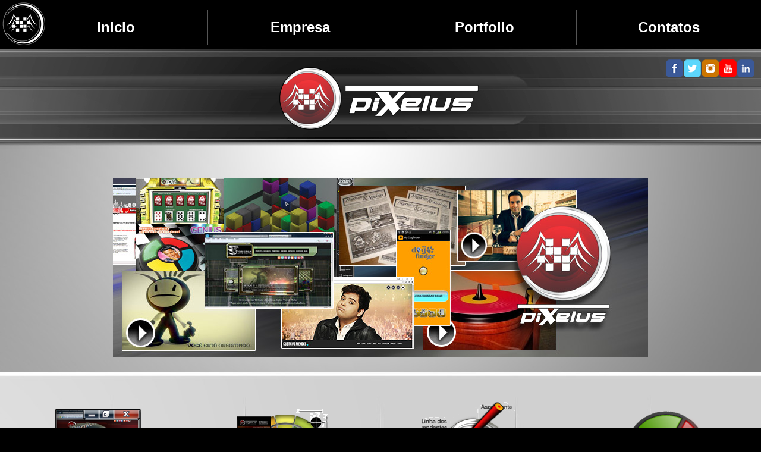

--- FILE ---
content_type: text/html; charset=UTF-8
request_url: https://www.pixelus.com.br/
body_size: 5311
content:
<!DOCTYPE html PUBLIC "-//W3C//DTD XHTML 1.0 Transitional//EN"
"http://www.w3.org/TR/xhtml1/DTD/xhtml1-transitional.dtd"> 
<html xmlns="http://www.w3.org/1999/xhtml">
<html lang="br">

<head>

<!-- Global site tag (gtag.js) - Google Analytics -->
<script async src="https://www.googletagmanager.com/gtag/js?id=UA-93559954-2"></script>
<script>
  window.dataLayer = window.dataLayer || [];
  function gtag(){dataLayer.push(arguments);}
  gtag('js', new Date());

  gtag('config', 'UA-93559954-2');
</script>

<title>PIXELUS: Desenvolvimento Web & Comunicação Multimídia - www.pixelus.com.br</title>

<meta http-equiv="Content-Type" content="text/html; charset=utf-8" />
<meta http-equiv="Content-Style-Type" content="text/css">
<meta charset="utf-8" />

<meta name='author' content='PIXELUS: Desenvolvimento Web & Comunicação Multimídia - www.pixelus.com.br' />
<meta name='title' content='PIXELUS: Desenvolvimento Web & Comunicação Multimídia - www.pixelus.com.br' />

<meta name='description' content='Com uma equipe altamente competente e formada por profissionais de Publicidade e Propaganda, Ilustradores, Animadores, WebDesigners e Programadores, a PIXELUS possui capacidade de pesquisa e produção em todas as áreas ligadas à comunicação e produção em multimeios.' /> 

<meta name='keywords' content='agencias de design, agencia grafica, agencia propaganda, comunicacao visual, advergame, comunicação, animação, publicidade, propaganda, site desenvolvimento, marketing, campanha publicitária, design, designer, computação gráfica, produção audiovisual, 3d, webdesign, website, multimidia, desenvolvimento web, desenvolvedor aplicativos, app, midia digital, animação 3d, graphic motion, video effects, efeitos especiais, videoclipe, produção de vídeo, desenvolvimento de games, marketing digital, sublimação, juiz de fora, minas gerais' /> 

<meta name="target_country" content="br">  
<meta name="content_country_applicability" content="br">

<meta name="rating" content="general" />
<meta name="robots" content="all">
  
<meta name="user_type" content="any"> 

<!-- favicon -->
<link rel="shortcut icon" type="image/x-icon" href="favicon.ico" />
<link rel="icon" type="image/png" href="favicon.png" />
<link rel="image_src" type="image/png" href="favicon.png" />
   
<!-- Stylesheets -->
<style type="text/css">
<!--
body {
	margin-left: 0px;
	margin-top: 0px;
	margin-right: 0px;
	margin-bottom: 0px;
	
	overflow-x:hidden;
		
	background:url(imgs/bg_total.jpg);
	background-image:url(imgs/bg_total.jpg);
	background-position:top;
	background-repeat:repeat-x;
	
	background-color:#000;
}

#div_cabecalho {
	width:100%;
	height:250px;
	
	position:absolute;
	top:0px;
}
#div_sliderfotos {
	width:100%;
	height:500px;
	
	position:absolute;
	top:300px !important;
}
#div_conteudo_index {
	width:100%;
	height:600px;
	
	position:absolute;
	top:650px;
}
#div_rodape {
	width:100%;
	height:150px;
	
	position:absolute;
	top:1300px;
}

/* Styling the Popup Window */
.popup {
	display:none;
	position: fixed;
	top: 50%;
	left: 50%;
	width: 450px;
	margin-top: -250px;
	margin-left: -225px;
	padding: 10px 10px;
	background: #fff;
	
	line-height: 30px;
	border: 5px solid #150E2D;
	z-index: 9999;
}

.popup-mobile {
	position: relative;
	top: 0;
	left: 0;
	margin: 30px 0 0;
	width: 100%;
}
	
.popup-btn-close {
	position: relative;
	float:right;
	top: 0px;
	right: 0px;
	cursor: pointer;
}

-->
</style>

<!-- Facebook Pixel Code CAMPANHA Website 2020 -->
<script>
  !function(f,b,e,v,n,t,s)
  {if(f.fbq)return;n=f.fbq=function(){n.callMethod?
  n.callMethod.apply(n,arguments):n.queue.push(arguments)};
  if(!f._fbq)f._fbq=n;n.push=n;n.loaded=!0;n.version='2.0';
  n.queue=[];t=b.createElement(e);t.async=!0;
  t.src=v;s=b.getElementsByTagName(e)[0];
  s.parentNode.insertBefore(t,s)}(window, document,'script',
  'https://connect.facebook.net/en_US/fbevents.js');
  fbq('init', '2659063177556805');
  fbq('track', 'PageView');
</script>
<noscript><img height="1" width="1" style="display:none"
  src="https://www.facebook.com/tr?id=2659063177556805&ev=PageView&noscript=1"
/></noscript>
<!-- End Facebook Pixel Code -->

</head>
<body leftmargin="0" topmargin="0" marginwidth="0" marginheight="0">

<div align="center">
	<div id="div_cabecalho">
    	<!DOCTYPE html PUBLIC "-//W3C//DTD XHTML 1.0 Transitional//EN"
"http://www.w3.org/TR/xhtml1/DTD/xhtml1-transitional.dtd"> 
<html xmlns="http://www.w3.org/1999/xhtml">
<html lang="br">

<head>

<!-- Global site tag (gtag.js) - Google Analytics -->
<script async src="https://www.googletagmanager.com/gtag/js?id=UA-93559954-2"></script>
<script>
  window.dataLayer = window.dataLayer || [];
  function gtag(){dataLayer.push(arguments);}
  gtag('js', new Date());

  gtag('config', 'UA-93559954-2');
</script>

<title>PIXELUS: Desenvolvimento Web & Comunicação Multimídia - www.pixelus.com.br</title>

<meta http-equiv="Content-Type" content="text/html; charset=utf-8" />
<meta http-equiv="Content-Style-Type" content="text/css">
<meta charset="utf-8" />

<meta name='author' content='PIXELUS: Desenvolvimento Web & Comunicação Multimídia - www.pixelus.com.br' />
<meta name='title' content='PIXELUS: Desenvolvimento Web & Comunicação Multimídia - www.pixelus.com.br' />

<meta name='description' content='Com uma equipe altamente competente e formada por profissionais de Publicidade e Propaganda, Ilustradores, Animadores, WebDesigners e Programadores, a PIXELUS possui capacidade de pesquisa e produção em todas as áreas ligadas à comunicação e produção em multimeios.' /> 

<meta name='keywords' content='agencias de design, agencia grafica, agencia propaganda, comunicacao visual, advergame, comunicação, animação, publicidade, propaganda, site desenvolvimento, marketing, campanha publicitária, design, designer, computação gráfica, produção audiovisual, 3d, webdesign, website, multimidia, desenvolvimento web, desenvolvedor aplicativos, app, midia digital, animação 3d, graphic motion, video effects, efeitos especiais, videoclipe, produção de vídeo, desenvolvimento de games, marketing digital, sublimação, juiz de fora, minas gerais' />

<meta name="target_country" content="br">  
<meta name="content_country_applicability" content="br">

<meta name="rating" content="general" />
<meta name="robots" content="all">
  
<meta name="user_type" content="any"> 
<meta name="video_type" content="application/x-shockwave-flash" />

<!-- favicon -->
<link rel="shortcut icon" type="image/x-icon" href="favicon.ico" />
<link rel="icon" type="image/png" href="favicon.png" />
<link rel="image_src" type="image/png" href="favicon.png" />

<!-- Stylesheets -->
<style type="text/css">
<!--

body {
	margin-left: 0px;
	margin-top: 0px;
	margin-right: 0px;
	margin-bottom: 0px;

	overflow-h:hidden;
}

.cabecalho {
	background:url(imgs/bg_cabecalho.jpg);
	background-image:url(imgs/bg_cabecalho.jpg);
	background-position:center;
	background-repeat:repeat-x;

	width:100%;
	height:250px;

	position:absolute;
	top:0px;
	left:0px;
}
.menu {
	width:100%;
	height:80px;
}
.visitante {
	color:#FFF;
	font:Verdana, Geneva, sans-serif;
	font-family:Verdana, Geneva, sans-serif;
	font-size:11px;

	position:absolute;
	top:100px;
	left:10px;
}
.redesociais {
	position:absolute;
	top:100px;
	right:10px;
}
.fb-like {
	position:absolute;
	top:250px;
	left:5%;

	width:90%;
	text-align:left;
}
.logo_pixelus {
	position:absolute;
	top:110px;
	left:50%;
	margin-left:-175px;
}
.logo_ico {
	position: absolute;
	top: 0px;
	left: 0px;
	z-index: 888;
}
ul{
	list-style-type:none;
}
#nav_menu {
	width:100%;
	height:80px;
	font-family: 'Open Sans', sans-serif;
	font-weight: 600;
	position: absolute;
	top:0px;
	left:0px;
}
	#nav_menu > a {
		display: none;
	}
	#nav_menu li {
		position: relative;
	}
	#nav_menu li a {
		color: #fff;
		display: block;
		text-decoration:none !important;
	}
	#nav_menu li a:active {
		background-color: #858585 !important;
	}
	#nav_menu span:after {
		width: 0;
		height: 0;
		border: 0.313em solid transparent; /* 5 */
		border-bottom: none;
		border-top-color: #FFFFFF;
		content: '';
		vertical-align: middle;
		display: inline-block;
		position: relative;
		right: -0.313em; /* 5 */
	}

	/* first level */
	#nav_menu > ul {
		height: 3.75em; /* 60 */
		background-color: #00000 !important;
	}
	#nav_menu > ul > li {
		width: 25%;
		height: 100%;
		float: left;
	}
	#nav_menu > ul > li > a {
		height: 100%;
		font-size: 1.5em; /* 24 */
		line-height: 2.5em; /* 60 (24) */
		text-align: center;
	}
	#nav_menu > ul > li:not( :last-child ) > a {
		border-right: 1px solid #555555;
	}
	#nav_menu > ul > li:hover > a,
	#nav_menu > ul:not( :hover ) > li.active > a {
		background-color: #555555;
	}

	/* second level */
	#nav_menu li ul {
		background-color: #555555;
		display: none;
		position: absolute;
		top: 100%;
		z-index:999;
	}
	#nav_menu li:hover ul {
		display: block;
		left: 0;
		right: 0;
	}
	#nav_menu li:not( :first-child ):hover ul {
		left: -1px;
	}
	#nav_menu li ul a {
		font-size: 1.25em; /* 20 */
		border-top: 1px solid #FFFFFF;
		padding: 0.75em; /* 15 (20) */
		margin-left:-2em;
	}
	#nav_menu li ul li a:hover,
	#nav_menu li ul:not( :hover ) li.active a {
		background-color: #959595 !important;
	}

@media only screen and ( max-width: 62.5em ) /* 1000 */	{

	#nav_menu {
		width: 100%;
		position: static;
		margin: 0;
	}
}

@media only screen and ( max-width: 40em ) /* 640 */ {

	html {
		font-size: 75%; /* 12 */
	}

	#nav_menu {
		position: relative;
		top: auto;
		left: auto;
	}

	#nav_menu > a {
		width: 80px !important;
		height: 80px !important;
		text-align: left;
		text-indent: -9999px;
		background-color: #000000 !important;
		position: relative;
		
		z-index:999;
	}
	#nav_menu > a:before,
	#nav_menu > a:after {
		position: absolute;
		border: 2px solid #fff;
		top: 35%;
		left: 25%;
		right: 25%;
		content: '';
	}

	#nav_menu > a:after {
		top: 60%;
	}

	#nav_menu:not( :target ) > a:first-of-type,

	#nav_menu:target > a:last-of-type {
		display: block;
	}

	/* first level */

	#nav_menu > ul {
		height: auto;
		display: none;
		position: absolute;
		left: 0;
		right: 0;
		background-color:#000 !important;
	}

	#nav_menu:target > ul {
		display: block;
	}

	#nav_menu > ul > li {
		width: 100%;
		float: none;
	}

	#nav_menu > ul > li > a {
		height: auto;
		text-align: left;
		padding: 0 0.833em; /* 20 (24) */
	}
	#nav_menu > ul > li:not( :last-child ) > a {
		border-right: none;
		border-bottom: 1px solid #555555;
	}

	/* second level */

	#nav_menu li ul {
		position: static;
		padding: 1.25em; /* 20 */
		padding-top: 0;
	}
}

-->
</style>

</head>
<body bgcolor="#000000" leftmargin="0" topmargin="0" marginwidth="0" marginheight="0">

<div class="cabecalho">
	<div class="logo_pixelus">
		<img src="imgs/logo_pixelus2017.png" width="350" height="111" />
    </div>

    <div class="logo_ico">
    	<img src="imgs/logo_ico.jpg" width="80" height="80" border="0" />
    </div>

    <!-- numero de visitas -->

	<!--div class="visitante">
		<!==?php echo "visitante nº $a "; ?>
	</div-->
   

    <!-- Facebook Like -->
	<div id="fb-root"></div>

	<script>
	(function(d, s, id) {
		var js, fjs = d.getElementsByTagName(s)[0];
		if (d.getElementById(id)) return;
		js = d.createElement(s); js.id = id;
		js.src = "//connect.facebook.net/pt_BR/all.js#xfbml=1";
		fjs.parentNode.insertBefore(js, fjs);
	}(document, 'script', 'facebook-jssdk'));
    </script>

    <div class="fb-like" data-href="http://www.pixelus.com.br" data-send="false" data-width="450" data-show-faces="false" data-colorscheme="light">
    </div>
    
    <div class="redesociais">
    <img src="imgs/bots_redesociais.png" height="30" width="180" alt="" border="0" usemap="#Map" />
    	<map name="Map" id="Map">
        
        <area shape="rect" coords="30,0,60,30" href="https://www.facebook.com/pixelusmultimidia" target="_blank" alt="Facebook" rel="noopener noreferrer" />
        <area shape="rect" coords="60,0,90,30" href="http://www.twitter.com/pixelusweb" target="_blank" alt="Twitter" rel="noopener noreferrer" />
        <area shape="rect" coords="90,0,120,30" href="http://www.instagram.com/pixelus.multimidia" target="_blank" alt="Instagram" rel="noopener noreferrer" />
        <area shape="rect" coords="120,0,150,30" href="http://www.youtube.com/pixelusmultimidia" target="_blank" alt="YouTube" rel="noopener noreferrer" />
        <area shape="rect" coords="150,0,180,30" href="http://www.linkedin.com/company/pixelus-desenvolvimento-web-&amp;-comunica-o-multim-dia" target="_blank" alt="Linked In" rel="noopener noreferrer" />
        </map>
	</div>
    
<!-- Navigation Menu -->
<nav id="nav_menu" role="navigation">
	<a href="#nav_menu" title="Show navigation">Abrir Menu</a>
    <a href="#" title="Hide navigation">Fechar Menu</a>

    <ul>
    <li><a href="/">Inicio</a></li>
    <li><a aria-haspopup="true">Empresa</a>
    	<ul>
        <li><a href="quemsomos.php">Quem Somos</a></li>
        <li><a href="servicos.php">Serviços</a></li>
        <li><a href="clientes.php">Clientes</a></li>
      </ul>
    </li>
    <li><a aria-haspopup="true">Portfolio</a>
        <ul>
        <li><a href="portfolio_animacao.php">Animações 2D/3D</a></li>
        <!--li><a href="portfolio_aplicativos.php">Aplicativos</a></li-->
        <li><a href="portfolio_tv.php">Comerciais TV</a></li>
        <li><a href="portfolio_designgrafico.php">Design Gráfico</a></li>
        <li><a href="portfolio_filmes.php">Filmes</a></li>
        <li><a href="portfolio_games.php">Games</a></li>
        <li><a href="portfolio_logos.php">Logotipos</a></li>
        <li><a href="portfolio_sistemas.php">Sistemas Interativos</a></li>
        <li><a href="portfolio_web.php">Websites</a></li>
        </ul>
    </li>
    <li><a href="contatos.php">Contatos</a></li>
    </ul>
</nav>
<script src="js/jquery.min.js"></script>
<script src="js/doubletaptogo.js"></script>
<script>
	$( function() {
			//$( '#nav_menu li:has(ul)' ).doubleTapToGo();
	});
</script>

</div>

</body>    </div>
    
    <div id="div_sliderfotos">
		        <img src="sliderfotos/photo12.jpg" width="900" height="300" />
	</div>

	<div id="div_conteudo_index">
		<!DOCTYPE html PUBLIC "-//W3C//DTD XHTML 1.0 Transitional//EN" "http://www.w3.org/TR/xhtml1/DTD/xhtml1-transitional.dtd"> 
<html xmlns="http://www.w3.org/1999/xhtml">
<html lang="br">

<head>
<title>PIXELUS - Desenvolvimento Web & Comunicação Multimídia - www.pixelus.com.br</title>

<meta http-equiv="Content-Type" content="text/html; charset=utf-8" />
<meta charset="utf-8" />

<meta  name='author' content='PIXELUS - Desenvolvimento Web & Comunicação Multimídia - www.pixelus.com.br' />
<meta  name='title' content='PIXELUS - Desenvolvimento Web & Comunicação Multimídia - www.pixelus.com.br' />

<meta  name='description' content='Com uma equipe altamente competente e formada por profissionais de Publicidade e Propaganda, Ilustradores, Animadores, WebDesigners e Programadores, a PIXELUS possui capacidade de pesquisa e produção em todas as áreas ligadas à comunicação e produção em multimeios.' /> 

<meta name='keywords' content='advergame, animação, publicidade, propaganda, site desenvolvimento, marketing, campanha publicitária, design, designer, computação gráfica, produção audiovisual, 3d, webdesign, website, multimidia, desenvolvimento web, desenvolvedor aplicativos, app, midia digital, animação 3d, graphic motion, video effects, efeitos especiais, videoclipe, produção de vídeo, desenvolvimento de games, marketing digital, sublimação, juiz de fora, minas gerais' /> 

<meta name="rating" content="general" />
<meta name="target_country" content="br">  
<meta name="content_country_applicability" content="br">  
<meta name="user_type" content="any"> 
<meta name="video_type" content="application/x-shockwave-flash" />

<meta name="robots" content="all">
<meta name="rating" content="general" />

<!-- favicon -->
<link rel="shortcut icon" type="image/x-icon" href="favicon.ico" />
<link rel="icon" type="image/png" href="favicon.png" />
<link rel="image_src" type="image/png" href="favicon.png" />

<style type="text/css">
body {
	margin-left: 0px;
	margin-top: 0px;
	margin-right: 0px;
	margin-bottom: 0px;
	
	overflow-h:hidden;
}
.div_conteudoportfolio{
	width:100%;
	height:650px;
	
	text-align:center;
	
}
.item_portfolio{
	font-family:Verdana, Geneva, sans-serif;
	font-weight:bolder;
	font-size:26px;
	color:#600;
	text-align:center;
	
	float:left;
	display:inline;
	
	width:25%;
	height:320px;
}

a:link {
	color: #660000;
}
a:visited {
	color: #660000;
}
a:active {
	color: #FF0000;
}
</style>
</head>

<body link="#660000" vlink="#660000" alink="#FF0000" leftmargin="0" topmargin="0" marginwidth="0" marginheight="0">

<div class="div_conteudoportfolio" align="center">

	<div class="item_portfolio">
    	<a href="portfolio_web.php">
        <p><img src="imgs/iconav_web.png" alt="" width="180" height="180" /><br>
        WebSites &amp;<br />Soluções para<br />Internet</p>
        </a>
    </div>
    
    <div class="item_portfolio">
    	<a href="portfolio_designgrafico.php">
        <p><img src="imgs/iconav_design.png" alt="" width="180" height="180" /><br>
        Design,<br />Publicidade<br />&amp; Marketing</p>
        </a>
    </div>
    
    <div class="item_portfolio">
    	<a href="portfolio_logos.php">
        <p><img src="imgs/iconav_logos.png" alt="" width="180" height="180" /><br>
        Logotipos &amp;<br />Identidade<br />Visual</p>
        </a>
    </div>
    
    <div class="item_portfolio">
    	<a href="portfolio_games.php">
        <p><img src="imgs/iconav_games.png" width="180" height="180" /><br>
        Games &amp;<br />Sistemas<br />Multiplayer</p>
        </a>
    </div>
    
    <div class="item_portfolio">
    	<a href="portfolio_animacao.php">
        <p><img src="imgs/iconav_3d.png" alt="" width="180" height="180" /><br>
        Comerciais &amp;<br />Animações<br />2D/3D</p>
        </a>
    </div>

	<div class="item_portfolio">
    	<a href="portfolio_sistemas.php">
        <p><img src="imgs/iconav_multimidia.png" width="180" height="180" /><br>
        Multimídia<br />&amp; Sistemas<br />Interativos</p>
        </a>
    </div>
    
    <div class="item_portfolio">
    	<a href="portfolio_sublimacao.php">
        <p><img src="imgs/iconav_sublimacao.png" width="180" height="180" /><br>
        Sublimação<br />&amp; Produtos<br />Personalizados</p>
        </a>
    </div>
    
    <div class="item_portfolio">
    	<a href="https://www.pixelus.com.br/vendas">
        <p><img src="imgs/iconav_vendas.png" width="180" height="180" /><br>
        Contratar,<br />Vendas &amp;<br />
         Pagamentos</p>
        </a>
    </div>
    
</div>

</body>
</html>
	</div>
    
	<div id="div_rodape">
		<!DOCTYPE html PUBLIC "-//W3C//DTD XHTML 1.0 Transitional//EN" "http://www.w3.org/TR/xhtml1/DTD/xhtml1-transitional.dtd"> 
<html xmlns="http://www.w3.org/1999/xhtml">
<html lang="br">

<head>
<title>PIXELUS - Desenvolvimento Web & Comunicação Multimídia - www.pixelus.com.br</title>

<meta http-equiv="Content-Type" content="text/html; charset=utf-8" />
<meta charset="utf-8" />

<meta  name='author' content='PIXELUS - Desenvolvimento Web & Comunicação Multimídia - www.pixelus.com.br' />
<meta  name='title' content='PIXELUS - Desenvolvimento Web & Comunicação Multimídia - www.pixelus.com.br' />

<meta  name='description' content='Com uma equipe altamente competente e formada por profissionais de Publicidade e Propaganda, Ilustradores, Animadores, WebDesigners e Programadores, a PIXELUS possui capacidade de pesquisa e produção em todas as áreas ligadas à comunicação e produção em multimeios.' /> 

<meta name='keywords' content='agencias de design, agencia grafica, agencia propaganda, comunicacao visual, advergame, comunicação, animação, publicidade, propaganda, site desenvolvimento, marketing, campanha publicitária, design, designer, computação gráfica, produção audiovisual, 3d, webdesign, website, multimidia, desenvolvimento web, desenvolvedor aplicativos, app, midia digital, animação 3d, graphic motion, video effects, efeitos especiais, videoclipe, produção de vídeo, desenvolvimento de games, marketing digital, sublimação, juiz de fora, minas gerais' /> 

<meta name="target_country" content="br">  
<meta name="content_country_applicability" content="br">

<meta name="rating" content="general" />
<meta name="robots" content="all">
  
<meta name="user_type" content="any"> 
<meta name="video_type" content="application/x-shockwave-flash" />

<!-- favicon -->
<link rel="shortcut icon" type="image/x-icon" href="favicon.ico" />
<link rel="icon" type="image/png" href="favicon.png" />
<link rel="image_src" type="image/png" href="favicon.png" />

<!-- Stylesheets -->
<style type="text/css">
<!--
body {
	margin-left: 0px;
	margin-top: 0px;
	margin-right: 0px;
	margin-bottom: 0px;
		
	overflow-h:hidden;
}
.rodape_corpo {
	background:url(imgs/bg_rodape.jpg);
	background-image:url(imgs/bg_rodape.jpg);
	background-position:top;
	background-repeat:repeat-x;
		
	height:150px;
	width:100%;
	
	color:#FFFFFF;	
	font:Verdana, Geneva, sans-serif;
	font-family:Verdana, Geneva, sans-serif;
	font-weight:bold;
	font-size:20px;
	
	text-align:center;
}
-->
</style>

   
<body bgcolor="#000000" leftmargin="0" topmargin="0" marginwidth="0" marginheight="0">

<div align="center" class="rodape_corpo">
	<br />
  &copy; Copyright 2013 - 2025, PIXELUS Comunicação<br>
    Rua São Mateus,  Juiz de Fora/MG - BRASIL<br />
    Email:
    pixelus@pixelus.com.br<br>
    <a href="https://api.whatsapp.com/send?1=pt_BR&amp;phone=5532984242575" target="_blank"><img src="imgs/ico_whatsapp.png" alt="Enviar Mensagem" width="30" height="30" /></a> (32) 9 9133 0236</div>

</body>	</div>

</div>


<div class="popup">
	<img src="imgs/banner_blackfriday2019.jpg" width="450" height="450" border="0" />
    <span class="popup-btn-close"><img src="imgs/bot_fechar.png" width="32" height="32" border="0" /></span>
</div>
		
<script src="js/jquery.min.js"></script>
<script>
	/*
	// Popup Window
	var scrollTop = '';
	var newHeight = '100';

	$(window).bind('scroll', function() {
	   scrollTop = $( window ).scrollTop();
	   newHeight = scrollTop + 100;
	});
	
	$(document).ready(function(){
		//abre o popup
		if(jQuery(window).width() < 767) {
			$(this).after( $( ".popup" ) );
			$('html, body').animate({
				scrollTop: $('.popup').offset().top
			}, 500);
			
		} else {
			$('.popup').removeClass('popup-mobile').css('top', newHeight).toggle();
		};
	});
	
	$('html').click(function() {
		$('.popup').hide();
	});
	
	$('.popup-btn-close').click(function(e){
		$('.popup').hide();
	});
	
	$('.popup').click(function(e){
		e.stopPropagation();
	});
	*/
</script>

</body>
</html>